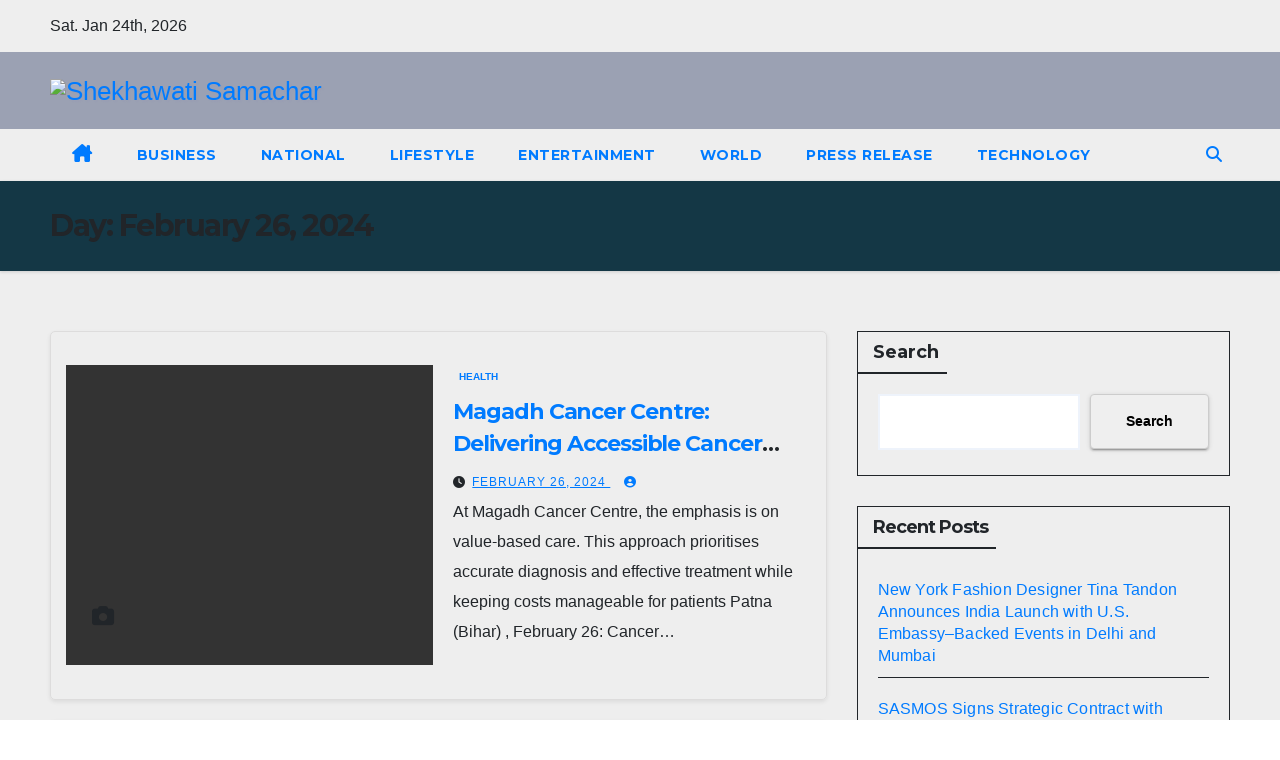

--- FILE ---
content_type: text/html; charset=UTF-8
request_url: https://shekhawatisamachar.com/index.php/2024/02/26/
body_size: 18043
content:
<!DOCTYPE html>
<html lang="en-US">
<head>
<meta name="viewport" content="width=device-width, initial-scale=1">
<link rel="profile" href="https://gmpg.org/xfn/11">
<title>February 26, 2024 &#8211; Shekhawati Samachar</title>
<meta name='robots' content='max-image-preview:large' />
<link rel='dns-prefetch' href='//fonts.googleapis.com' />
<link rel="alternate" type="application/rss+xml" title="Shekhawati Samachar &raquo; Feed" href="https://shekhawatisamachar.com/index.php/feed/" />
<style id='wp-img-auto-sizes-contain-inline-css'>
img:is([sizes=auto i],[sizes^="auto," i]){contain-intrinsic-size:3000px 1500px}
/*# sourceURL=wp-img-auto-sizes-contain-inline-css */
</style>

<style id='wp-emoji-styles-inline-css'>

	img.wp-smiley, img.emoji {
		display: inline !important;
		border: none !important;
		box-shadow: none !important;
		height: 1em !important;
		width: 1em !important;
		margin: 0 0.07em !important;
		vertical-align: -0.1em !important;
		background: none !important;
		padding: 0 !important;
	}
/*# sourceURL=wp-emoji-styles-inline-css */
</style>
<link rel='stylesheet' id='wp-block-library-css' href='https://shekhawatisamachar.com/wp-includes/css/dist/block-library/style.min.css?ver=d68f83c3b8a2bd4da7cd94cf32cb46f5' media='all' />
<style id='wp-block-archives-inline-css'>
.wp-block-archives{box-sizing:border-box}.wp-block-archives-dropdown label{display:block}
/*# sourceURL=https://shekhawatisamachar.com/wp-includes/blocks/archives/style.min.css */
</style>
<style id='wp-block-categories-inline-css'>
.wp-block-categories{box-sizing:border-box}.wp-block-categories.alignleft{margin-right:2em}.wp-block-categories.alignright{margin-left:2em}.wp-block-categories.wp-block-categories-dropdown.aligncenter{text-align:center}.wp-block-categories .wp-block-categories__label{display:block;width:100%}
/*# sourceURL=https://shekhawatisamachar.com/wp-includes/blocks/categories/style.min.css */
</style>
<style id='wp-block-heading-inline-css'>
h1:where(.wp-block-heading).has-background,h2:where(.wp-block-heading).has-background,h3:where(.wp-block-heading).has-background,h4:where(.wp-block-heading).has-background,h5:where(.wp-block-heading).has-background,h6:where(.wp-block-heading).has-background{padding:1.25em 2.375em}h1.has-text-align-left[style*=writing-mode]:where([style*=vertical-lr]),h1.has-text-align-right[style*=writing-mode]:where([style*=vertical-rl]),h2.has-text-align-left[style*=writing-mode]:where([style*=vertical-lr]),h2.has-text-align-right[style*=writing-mode]:where([style*=vertical-rl]),h3.has-text-align-left[style*=writing-mode]:where([style*=vertical-lr]),h3.has-text-align-right[style*=writing-mode]:where([style*=vertical-rl]),h4.has-text-align-left[style*=writing-mode]:where([style*=vertical-lr]),h4.has-text-align-right[style*=writing-mode]:where([style*=vertical-rl]),h5.has-text-align-left[style*=writing-mode]:where([style*=vertical-lr]),h5.has-text-align-right[style*=writing-mode]:where([style*=vertical-rl]),h6.has-text-align-left[style*=writing-mode]:where([style*=vertical-lr]),h6.has-text-align-right[style*=writing-mode]:where([style*=vertical-rl]){rotate:180deg}
/*# sourceURL=https://shekhawatisamachar.com/wp-includes/blocks/heading/style.min.css */
</style>
<style id='wp-block-latest-comments-inline-css'>
ol.wp-block-latest-comments{box-sizing:border-box;margin-left:0}:where(.wp-block-latest-comments:not([style*=line-height] .wp-block-latest-comments__comment)){line-height:1.1}:where(.wp-block-latest-comments:not([style*=line-height] .wp-block-latest-comments__comment-excerpt p)){line-height:1.8}.has-dates :where(.wp-block-latest-comments:not([style*=line-height])),.has-excerpts :where(.wp-block-latest-comments:not([style*=line-height])){line-height:1.5}.wp-block-latest-comments .wp-block-latest-comments{padding-left:0}.wp-block-latest-comments__comment{list-style:none;margin-bottom:1em}.has-avatars .wp-block-latest-comments__comment{list-style:none;min-height:2.25em}.has-avatars .wp-block-latest-comments__comment .wp-block-latest-comments__comment-excerpt,.has-avatars .wp-block-latest-comments__comment .wp-block-latest-comments__comment-meta{margin-left:3.25em}.wp-block-latest-comments__comment-excerpt p{font-size:.875em;margin:.36em 0 1.4em}.wp-block-latest-comments__comment-date{display:block;font-size:.75em}.wp-block-latest-comments .avatar,.wp-block-latest-comments__comment-avatar{border-radius:1.5em;display:block;float:left;height:2.5em;margin-right:.75em;width:2.5em}.wp-block-latest-comments[class*=-font-size] a,.wp-block-latest-comments[style*=font-size] a{font-size:inherit}
/*# sourceURL=https://shekhawatisamachar.com/wp-includes/blocks/latest-comments/style.min.css */
</style>
<style id='wp-block-latest-posts-inline-css'>
.wp-block-latest-posts{box-sizing:border-box}.wp-block-latest-posts.alignleft{margin-right:2em}.wp-block-latest-posts.alignright{margin-left:2em}.wp-block-latest-posts.wp-block-latest-posts__list{list-style:none}.wp-block-latest-posts.wp-block-latest-posts__list li{clear:both;overflow-wrap:break-word}.wp-block-latest-posts.is-grid{display:flex;flex-wrap:wrap}.wp-block-latest-posts.is-grid li{margin:0 1.25em 1.25em 0;width:100%}@media (min-width:600px){.wp-block-latest-posts.columns-2 li{width:calc(50% - .625em)}.wp-block-latest-posts.columns-2 li:nth-child(2n){margin-right:0}.wp-block-latest-posts.columns-3 li{width:calc(33.33333% - .83333em)}.wp-block-latest-posts.columns-3 li:nth-child(3n){margin-right:0}.wp-block-latest-posts.columns-4 li{width:calc(25% - .9375em)}.wp-block-latest-posts.columns-4 li:nth-child(4n){margin-right:0}.wp-block-latest-posts.columns-5 li{width:calc(20% - 1em)}.wp-block-latest-posts.columns-5 li:nth-child(5n){margin-right:0}.wp-block-latest-posts.columns-6 li{width:calc(16.66667% - 1.04167em)}.wp-block-latest-posts.columns-6 li:nth-child(6n){margin-right:0}}:root :where(.wp-block-latest-posts.is-grid){padding:0}:root :where(.wp-block-latest-posts.wp-block-latest-posts__list){padding-left:0}.wp-block-latest-posts__post-author,.wp-block-latest-posts__post-date{display:block;font-size:.8125em}.wp-block-latest-posts__post-excerpt,.wp-block-latest-posts__post-full-content{margin-bottom:1em;margin-top:.5em}.wp-block-latest-posts__featured-image a{display:inline-block}.wp-block-latest-posts__featured-image img{height:auto;max-width:100%;width:auto}.wp-block-latest-posts__featured-image.alignleft{float:left;margin-right:1em}.wp-block-latest-posts__featured-image.alignright{float:right;margin-left:1em}.wp-block-latest-posts__featured-image.aligncenter{margin-bottom:1em;text-align:center}
/*# sourceURL=https://shekhawatisamachar.com/wp-includes/blocks/latest-posts/style.min.css */
</style>
<style id='wp-block-search-inline-css'>
.wp-block-search__button{margin-left:10px;word-break:normal}.wp-block-search__button.has-icon{line-height:0}.wp-block-search__button svg{height:1.25em;min-height:24px;min-width:24px;width:1.25em;fill:currentColor;vertical-align:text-bottom}:where(.wp-block-search__button){border:1px solid #ccc;padding:6px 10px}.wp-block-search__inside-wrapper{display:flex;flex:auto;flex-wrap:nowrap;max-width:100%}.wp-block-search__label{width:100%}.wp-block-search.wp-block-search__button-only .wp-block-search__button{box-sizing:border-box;display:flex;flex-shrink:0;justify-content:center;margin-left:0;max-width:100%}.wp-block-search.wp-block-search__button-only .wp-block-search__inside-wrapper{min-width:0!important;transition-property:width}.wp-block-search.wp-block-search__button-only .wp-block-search__input{flex-basis:100%;transition-duration:.3s}.wp-block-search.wp-block-search__button-only.wp-block-search__searchfield-hidden,.wp-block-search.wp-block-search__button-only.wp-block-search__searchfield-hidden .wp-block-search__inside-wrapper{overflow:hidden}.wp-block-search.wp-block-search__button-only.wp-block-search__searchfield-hidden .wp-block-search__input{border-left-width:0!important;border-right-width:0!important;flex-basis:0;flex-grow:0;margin:0;min-width:0!important;padding-left:0!important;padding-right:0!important;width:0!important}:where(.wp-block-search__input){appearance:none;border:1px solid #949494;flex-grow:1;font-family:inherit;font-size:inherit;font-style:inherit;font-weight:inherit;letter-spacing:inherit;line-height:inherit;margin-left:0;margin-right:0;min-width:3rem;padding:8px;text-decoration:unset!important;text-transform:inherit}:where(.wp-block-search__button-inside .wp-block-search__inside-wrapper){background-color:#fff;border:1px solid #949494;box-sizing:border-box;padding:4px}:where(.wp-block-search__button-inside .wp-block-search__inside-wrapper) .wp-block-search__input{border:none;border-radius:0;padding:0 4px}:where(.wp-block-search__button-inside .wp-block-search__inside-wrapper) .wp-block-search__input:focus{outline:none}:where(.wp-block-search__button-inside .wp-block-search__inside-wrapper) :where(.wp-block-search__button){padding:4px 8px}.wp-block-search.aligncenter .wp-block-search__inside-wrapper{margin:auto}.wp-block[data-align=right] .wp-block-search.wp-block-search__button-only .wp-block-search__inside-wrapper{float:right}
/*# sourceURL=https://shekhawatisamachar.com/wp-includes/blocks/search/style.min.css */
</style>
<style id='wp-block-search-theme-inline-css'>
.wp-block-search .wp-block-search__label{font-weight:700}.wp-block-search__button{border:1px solid #ccc;padding:.375em .625em}
/*# sourceURL=https://shekhawatisamachar.com/wp-includes/blocks/search/theme.min.css */
</style>
<style id='wp-block-group-inline-css'>
.wp-block-group{box-sizing:border-box}:where(.wp-block-group.wp-block-group-is-layout-constrained){position:relative}
/*# sourceURL=https://shekhawatisamachar.com/wp-includes/blocks/group/style.min.css */
</style>
<style id='wp-block-group-theme-inline-css'>
:where(.wp-block-group.has-background){padding:1.25em 2.375em}
/*# sourceURL=https://shekhawatisamachar.com/wp-includes/blocks/group/theme.min.css */
</style>
<style id='global-styles-inline-css'>
:root{--wp--preset--aspect-ratio--square: 1;--wp--preset--aspect-ratio--4-3: 4/3;--wp--preset--aspect-ratio--3-4: 3/4;--wp--preset--aspect-ratio--3-2: 3/2;--wp--preset--aspect-ratio--2-3: 2/3;--wp--preset--aspect-ratio--16-9: 16/9;--wp--preset--aspect-ratio--9-16: 9/16;--wp--preset--color--black: #000000;--wp--preset--color--cyan-bluish-gray: #abb8c3;--wp--preset--color--white: #ffffff;--wp--preset--color--pale-pink: #f78da7;--wp--preset--color--vivid-red: #cf2e2e;--wp--preset--color--luminous-vivid-orange: #ff6900;--wp--preset--color--luminous-vivid-amber: #fcb900;--wp--preset--color--light-green-cyan: #7bdcb5;--wp--preset--color--vivid-green-cyan: #00d084;--wp--preset--color--pale-cyan-blue: #8ed1fc;--wp--preset--color--vivid-cyan-blue: #0693e3;--wp--preset--color--vivid-purple: #9b51e0;--wp--preset--gradient--vivid-cyan-blue-to-vivid-purple: linear-gradient(135deg,rgb(6,147,227) 0%,rgb(155,81,224) 100%);--wp--preset--gradient--light-green-cyan-to-vivid-green-cyan: linear-gradient(135deg,rgb(122,220,180) 0%,rgb(0,208,130) 100%);--wp--preset--gradient--luminous-vivid-amber-to-luminous-vivid-orange: linear-gradient(135deg,rgb(252,185,0) 0%,rgb(255,105,0) 100%);--wp--preset--gradient--luminous-vivid-orange-to-vivid-red: linear-gradient(135deg,rgb(255,105,0) 0%,rgb(207,46,46) 100%);--wp--preset--gradient--very-light-gray-to-cyan-bluish-gray: linear-gradient(135deg,rgb(238,238,238) 0%,rgb(169,184,195) 100%);--wp--preset--gradient--cool-to-warm-spectrum: linear-gradient(135deg,rgb(74,234,220) 0%,rgb(151,120,209) 20%,rgb(207,42,186) 40%,rgb(238,44,130) 60%,rgb(251,105,98) 80%,rgb(254,248,76) 100%);--wp--preset--gradient--blush-light-purple: linear-gradient(135deg,rgb(255,206,236) 0%,rgb(152,150,240) 100%);--wp--preset--gradient--blush-bordeaux: linear-gradient(135deg,rgb(254,205,165) 0%,rgb(254,45,45) 50%,rgb(107,0,62) 100%);--wp--preset--gradient--luminous-dusk: linear-gradient(135deg,rgb(255,203,112) 0%,rgb(199,81,192) 50%,rgb(65,88,208) 100%);--wp--preset--gradient--pale-ocean: linear-gradient(135deg,rgb(255,245,203) 0%,rgb(182,227,212) 50%,rgb(51,167,181) 100%);--wp--preset--gradient--electric-grass: linear-gradient(135deg,rgb(202,248,128) 0%,rgb(113,206,126) 100%);--wp--preset--gradient--midnight: linear-gradient(135deg,rgb(2,3,129) 0%,rgb(40,116,252) 100%);--wp--preset--font-size--small: 13px;--wp--preset--font-size--medium: 20px;--wp--preset--font-size--large: 36px;--wp--preset--font-size--x-large: 42px;--wp--preset--spacing--20: 0.44rem;--wp--preset--spacing--30: 0.67rem;--wp--preset--spacing--40: 1rem;--wp--preset--spacing--50: 1.5rem;--wp--preset--spacing--60: 2.25rem;--wp--preset--spacing--70: 3.38rem;--wp--preset--spacing--80: 5.06rem;--wp--preset--shadow--natural: 6px 6px 9px rgba(0, 0, 0, 0.2);--wp--preset--shadow--deep: 12px 12px 50px rgba(0, 0, 0, 0.4);--wp--preset--shadow--sharp: 6px 6px 0px rgba(0, 0, 0, 0.2);--wp--preset--shadow--outlined: 6px 6px 0px -3px rgb(255, 255, 255), 6px 6px rgb(0, 0, 0);--wp--preset--shadow--crisp: 6px 6px 0px rgb(0, 0, 0);}:root :where(.is-layout-flow) > :first-child{margin-block-start: 0;}:root :where(.is-layout-flow) > :last-child{margin-block-end: 0;}:root :where(.is-layout-flow) > *{margin-block-start: 24px;margin-block-end: 0;}:root :where(.is-layout-constrained) > :first-child{margin-block-start: 0;}:root :where(.is-layout-constrained) > :last-child{margin-block-end: 0;}:root :where(.is-layout-constrained) > *{margin-block-start: 24px;margin-block-end: 0;}:root :where(.is-layout-flex){gap: 24px;}:root :where(.is-layout-grid){gap: 24px;}body .is-layout-flex{display: flex;}.is-layout-flex{flex-wrap: wrap;align-items: center;}.is-layout-flex > :is(*, div){margin: 0;}body .is-layout-grid{display: grid;}.is-layout-grid > :is(*, div){margin: 0;}.has-black-color{color: var(--wp--preset--color--black) !important;}.has-cyan-bluish-gray-color{color: var(--wp--preset--color--cyan-bluish-gray) !important;}.has-white-color{color: var(--wp--preset--color--white) !important;}.has-pale-pink-color{color: var(--wp--preset--color--pale-pink) !important;}.has-vivid-red-color{color: var(--wp--preset--color--vivid-red) !important;}.has-luminous-vivid-orange-color{color: var(--wp--preset--color--luminous-vivid-orange) !important;}.has-luminous-vivid-amber-color{color: var(--wp--preset--color--luminous-vivid-amber) !important;}.has-light-green-cyan-color{color: var(--wp--preset--color--light-green-cyan) !important;}.has-vivid-green-cyan-color{color: var(--wp--preset--color--vivid-green-cyan) !important;}.has-pale-cyan-blue-color{color: var(--wp--preset--color--pale-cyan-blue) !important;}.has-vivid-cyan-blue-color{color: var(--wp--preset--color--vivid-cyan-blue) !important;}.has-vivid-purple-color{color: var(--wp--preset--color--vivid-purple) !important;}.has-black-background-color{background-color: var(--wp--preset--color--black) !important;}.has-cyan-bluish-gray-background-color{background-color: var(--wp--preset--color--cyan-bluish-gray) !important;}.has-white-background-color{background-color: var(--wp--preset--color--white) !important;}.has-pale-pink-background-color{background-color: var(--wp--preset--color--pale-pink) !important;}.has-vivid-red-background-color{background-color: var(--wp--preset--color--vivid-red) !important;}.has-luminous-vivid-orange-background-color{background-color: var(--wp--preset--color--luminous-vivid-orange) !important;}.has-luminous-vivid-amber-background-color{background-color: var(--wp--preset--color--luminous-vivid-amber) !important;}.has-light-green-cyan-background-color{background-color: var(--wp--preset--color--light-green-cyan) !important;}.has-vivid-green-cyan-background-color{background-color: var(--wp--preset--color--vivid-green-cyan) !important;}.has-pale-cyan-blue-background-color{background-color: var(--wp--preset--color--pale-cyan-blue) !important;}.has-vivid-cyan-blue-background-color{background-color: var(--wp--preset--color--vivid-cyan-blue) !important;}.has-vivid-purple-background-color{background-color: var(--wp--preset--color--vivid-purple) !important;}.has-black-border-color{border-color: var(--wp--preset--color--black) !important;}.has-cyan-bluish-gray-border-color{border-color: var(--wp--preset--color--cyan-bluish-gray) !important;}.has-white-border-color{border-color: var(--wp--preset--color--white) !important;}.has-pale-pink-border-color{border-color: var(--wp--preset--color--pale-pink) !important;}.has-vivid-red-border-color{border-color: var(--wp--preset--color--vivid-red) !important;}.has-luminous-vivid-orange-border-color{border-color: var(--wp--preset--color--luminous-vivid-orange) !important;}.has-luminous-vivid-amber-border-color{border-color: var(--wp--preset--color--luminous-vivid-amber) !important;}.has-light-green-cyan-border-color{border-color: var(--wp--preset--color--light-green-cyan) !important;}.has-vivid-green-cyan-border-color{border-color: var(--wp--preset--color--vivid-green-cyan) !important;}.has-pale-cyan-blue-border-color{border-color: var(--wp--preset--color--pale-cyan-blue) !important;}.has-vivid-cyan-blue-border-color{border-color: var(--wp--preset--color--vivid-cyan-blue) !important;}.has-vivid-purple-border-color{border-color: var(--wp--preset--color--vivid-purple) !important;}.has-vivid-cyan-blue-to-vivid-purple-gradient-background{background: var(--wp--preset--gradient--vivid-cyan-blue-to-vivid-purple) !important;}.has-light-green-cyan-to-vivid-green-cyan-gradient-background{background: var(--wp--preset--gradient--light-green-cyan-to-vivid-green-cyan) !important;}.has-luminous-vivid-amber-to-luminous-vivid-orange-gradient-background{background: var(--wp--preset--gradient--luminous-vivid-amber-to-luminous-vivid-orange) !important;}.has-luminous-vivid-orange-to-vivid-red-gradient-background{background: var(--wp--preset--gradient--luminous-vivid-orange-to-vivid-red) !important;}.has-very-light-gray-to-cyan-bluish-gray-gradient-background{background: var(--wp--preset--gradient--very-light-gray-to-cyan-bluish-gray) !important;}.has-cool-to-warm-spectrum-gradient-background{background: var(--wp--preset--gradient--cool-to-warm-spectrum) !important;}.has-blush-light-purple-gradient-background{background: var(--wp--preset--gradient--blush-light-purple) !important;}.has-blush-bordeaux-gradient-background{background: var(--wp--preset--gradient--blush-bordeaux) !important;}.has-luminous-dusk-gradient-background{background: var(--wp--preset--gradient--luminous-dusk) !important;}.has-pale-ocean-gradient-background{background: var(--wp--preset--gradient--pale-ocean) !important;}.has-electric-grass-gradient-background{background: var(--wp--preset--gradient--electric-grass) !important;}.has-midnight-gradient-background{background: var(--wp--preset--gradient--midnight) !important;}.has-small-font-size{font-size: var(--wp--preset--font-size--small) !important;}.has-medium-font-size{font-size: var(--wp--preset--font-size--medium) !important;}.has-large-font-size{font-size: var(--wp--preset--font-size--large) !important;}.has-x-large-font-size{font-size: var(--wp--preset--font-size--x-large) !important;}
/*# sourceURL=global-styles-inline-css */
</style>

<style id='classic-theme-styles-inline-css'>
/*! This file is auto-generated */
.wp-block-button__link{color:#fff;background-color:#32373c;border-radius:9999px;box-shadow:none;text-decoration:none;padding:calc(.667em + 2px) calc(1.333em + 2px);font-size:1.125em}.wp-block-file__button{background:#32373c;color:#fff;text-decoration:none}
/*# sourceURL=/wp-includes/css/classic-themes.min.css */
</style>
<link rel='stylesheet' id='newsup-fonts-css' href='//fonts.googleapis.com/css?family=Montserrat%3A400%2C500%2C700%2C800%7CWork%2BSans%3A300%2C400%2C500%2C600%2C700%2C800%2C900%26display%3Dswap&#038;subset=latin%2Clatin-ext' media='all' />
<link rel='stylesheet' id='bootstrap-css' href='https://shekhawatisamachar.com/wp-content/themes/newsup/css/bootstrap.css?ver=d68f83c3b8a2bd4da7cd94cf32cb46f5' media='all' />
<link rel='stylesheet' id='newsup-style-css' href='https://shekhawatisamachar.com/wp-content/themes/news-bit/style.css?ver=d68f83c3b8a2bd4da7cd94cf32cb46f5' media='all' />
<link rel='stylesheet' id='font-awesome-5-all-css' href='https://shekhawatisamachar.com/wp-content/themes/newsup/css/font-awesome/css/all.min.css?ver=d68f83c3b8a2bd4da7cd94cf32cb46f5' media='all' />
<link rel='stylesheet' id='font-awesome-4-shim-css' href='https://shekhawatisamachar.com/wp-content/themes/newsup/css/font-awesome/css/v4-shims.min.css?ver=d68f83c3b8a2bd4da7cd94cf32cb46f5' media='all' />
<link rel='stylesheet' id='owl-carousel-css' href='https://shekhawatisamachar.com/wp-content/themes/newsup/css/owl.carousel.css?ver=d68f83c3b8a2bd4da7cd94cf32cb46f5' media='all' />
<link rel='stylesheet' id='smartmenus-css' href='https://shekhawatisamachar.com/wp-content/themes/newsup/css/jquery.smartmenus.bootstrap.css?ver=d68f83c3b8a2bd4da7cd94cf32cb46f5' media='all' />
<link rel='stylesheet' id='newsup-custom-css-css' href='https://shekhawatisamachar.com/wp-content/themes/newsup/inc/ansar/customize/css/customizer.css?ver=1.0' media='all' />
<link rel='stylesheet' id='newsup-style-parent-css' href='https://shekhawatisamachar.com/wp-content/themes/newsup/style.css?ver=d68f83c3b8a2bd4da7cd94cf32cb46f5' media='all' />
<link rel='stylesheet' id='newsbit-style-css' href='https://shekhawatisamachar.com/wp-content/themes/news-bit/style.css?ver=1.0' media='all' />
<link rel='stylesheet' id='newsbit-default-css-css' href='https://shekhawatisamachar.com/wp-content/themes/news-bit/css/colors/default.css?ver=d68f83c3b8a2bd4da7cd94cf32cb46f5' media='all' />
<script src="https://shekhawatisamachar.com/wp-includes/js/jquery/jquery.min.js?ver=3.7.1" id="jquery-core-js"></script>
<script src="https://shekhawatisamachar.com/wp-includes/js/jquery/jquery-migrate.min.js?ver=3.4.1" id="jquery-migrate-js"></script>
<script src="https://shekhawatisamachar.com/wp-content/themes/newsup/js/navigation.js?ver=d68f83c3b8a2bd4da7cd94cf32cb46f5" id="newsup-navigation-js"></script>
<script src="https://shekhawatisamachar.com/wp-content/themes/newsup/js/bootstrap.js?ver=d68f83c3b8a2bd4da7cd94cf32cb46f5" id="bootstrap-js"></script>
<script src="https://shekhawatisamachar.com/wp-content/themes/newsup/js/owl.carousel.min.js?ver=d68f83c3b8a2bd4da7cd94cf32cb46f5" id="owl-carousel-min-js"></script>
<script src="https://shekhawatisamachar.com/wp-content/themes/newsup/js/jquery.smartmenus.js?ver=d68f83c3b8a2bd4da7cd94cf32cb46f5" id="smartmenus-js-js"></script>
<script src="https://shekhawatisamachar.com/wp-content/themes/newsup/js/jquery.smartmenus.bootstrap.js?ver=d68f83c3b8a2bd4da7cd94cf32cb46f5" id="bootstrap-smartmenus-js-js"></script>
<script src="https://shekhawatisamachar.com/wp-content/themes/newsup/js/jquery.marquee.js?ver=d68f83c3b8a2bd4da7cd94cf32cb46f5" id="newsup-marquee-js-js"></script>
<script src="https://shekhawatisamachar.com/wp-content/themes/newsup/js/main.js?ver=d68f83c3b8a2bd4da7cd94cf32cb46f5" id="newsup-main-js-js"></script>
<link rel="https://api.w.org/" href="https://shekhawatisamachar.com/index.php/wp-json/" /><link rel="EditURI" type="application/rsd+xml" title="RSD" href="https://shekhawatisamachar.com/xmlrpc.php?rsd" />
 
<style type="text/css" id="custom-background-css">
    .wrapper { background-color: #eee; }
</style>
    <style type="text/css">
            .site-title,
        .site-description {
            position: absolute;
            clip: rect(1px, 1px, 1px, 1px);
        }
        </style>
    		<style id="wp-custom-css">
			..mg-headwidget .mg-head-detail{background: #109a9d !important;}		</style>
		</head>
<body class="archive date wp-custom-logo wp-embed-responsive wp-theme-newsup wp-child-theme-news-bit hfeed ta-hide-date-author-in-list" >
<div id="page" class="site">
<a class="skip-link screen-reader-text" href="#content">
Skip to content</a>
    <div class="wrapper" id="custom-background-css">
        <header class="mg-headwidget">
            <!--==================== TOP BAR ====================-->

            <div class="mg-head-detail hidden-xs">
    <div class="container-fluid">
        <div class="row">
                        <div class="col-md-6 col-xs-12">
                <ul class="info-left">
                                <li>Sat. Jan 24th, 2026                 <span  id="time" class="time"></span>
                        </li>
                        </ul>

                           </div>


                        <div class="col-md-6 col-xs-12">
                <ul class="mg-social info-right">
                    
                                                                                                                                      
                                      </ul>
            </div>
                    </div>
    </div>
</div>
            <div class="clearfix"></div>
                        <div class="mg-nav-widget-area-back" style='background-image: url("https://shekhawatisamachar.com/wp-content/themes/news-bit/images/head-back.jpg" );'>
                        <div class="overlay">
              <div class="inner"  style="background-color:rgba(32,47,91,0.4);" > 
                <div class="container-fluid">
                    <div class="mg-nav-widget-area">
                        <div class="row align-items-center">
                                                      <div class="col-md-3 col-sm-4 text-center-xs">
                                                              <div class="navbar-header">
                                <a href="https://shekhawatisamachar.com/" class="navbar-brand" rel="home"><img width="240" height="160" src="https://shekhawatisamachar.com/wp-content/uploads/2023/04/shekhawatisamachar.png" class="custom-logo" alt="Shekhawati Samachar" decoding="async" /></a>                                </div>
                            </div>
                           
                        </div>
                    </div>
                </div>
              </div>
              </div>
          </div>
    <div class="mg-menu-full">
      <nav class="navbar navbar-expand-lg navbar-wp">
        <div class="container-fluid flex-row">
          
                <!-- Right nav -->
                    <div class="m-header pl-3 ml-auto my-2 my-lg-0 position-relative align-items-center">
                                                <a class="mobilehomebtn" href="https://shekhawatisamachar.com"><span class="fas fa-home"></span></a>
                        
                        <div class="dropdown ml-auto show mg-search-box pr-3">
                            <a class="dropdown-toggle msearch ml-auto" href="#" role="button" id="dropdownMenuLink" data-toggle="dropdown" aria-haspopup="true" aria-expanded="false">
                               <i class="fas fa-search"></i>
                            </a>

                            <div class="dropdown-menu searchinner" aria-labelledby="dropdownMenuLink">
                        <form role="search" method="get" id="searchform" action="https://shekhawatisamachar.com/">
  <div class="input-group">
    <input type="search" class="form-control" placeholder="Search" value="" name="s" />
    <span class="input-group-btn btn-default">
    <button type="submit" class="btn"> <i class="fas fa-search"></i> </button>
    </span> </div>
</form>                      </div>
                        </div>
                        <!-- navbar-toggle -->
                        <button class="navbar-toggler" type="button" data-toggle="collapse" data-target="#navbar-wp" aria-controls="navbarSupportedContent" aria-expanded="false" aria-label="Toggle navigation">
                          <i class="fas fa-bars"></i>
                        </button>
                        <!-- /navbar-toggle -->
                    </div>
                    <!-- /Right nav --> 
          
                  <div class="collapse navbar-collapse" id="navbar-wp">
                    <div class="d-md-block">
                  <ul id="menu-main" class="nav navbar-nav mr-auto"><li class="active home"><a class="homebtn" href="https://shekhawatisamachar.com"><span class='fa-solid fa-house-chimney'></span></a></li><li id="menu-item-10424" class="menu-item menu-item-type-taxonomy menu-item-object-category menu-item-10424"><a class="nav-link" title="Business" href="https://shekhawatisamachar.com/index.php/category/business/">Business</a></li>
<li id="menu-item-10425" class="menu-item menu-item-type-taxonomy menu-item-object-category menu-item-10425"><a class="nav-link" title="National" href="https://shekhawatisamachar.com/index.php/category/national/">National</a></li>
<li id="menu-item-10426" class="menu-item menu-item-type-taxonomy menu-item-object-category menu-item-10426"><a class="nav-link" title="Lifestyle" href="https://shekhawatisamachar.com/index.php/category/lifestyle/">Lifestyle</a></li>
<li id="menu-item-10427" class="menu-item menu-item-type-taxonomy menu-item-object-category menu-item-10427"><a class="nav-link" title="Entertainment" href="https://shekhawatisamachar.com/index.php/category/entertainment/">Entertainment</a></li>
<li id="menu-item-10428" class="menu-item menu-item-type-taxonomy menu-item-object-category menu-item-10428"><a class="nav-link" title="World" href="https://shekhawatisamachar.com/index.php/category/world/">World</a></li>
<li id="menu-item-10423" class="menu-item menu-item-type-taxonomy menu-item-object-category menu-item-10423"><a class="nav-link" title="Press Release" href="https://shekhawatisamachar.com/index.php/category/press-release/">Press Release</a></li>
<li id="menu-item-10429" class="menu-item menu-item-type-taxonomy menu-item-object-category menu-item-10429"><a class="nav-link" title="Technology" href="https://shekhawatisamachar.com/index.php/category/technology/">Technology</a></li>
</ul>                </div>    
                  </div>

                <!-- Right nav -->
                    <div class="d-none d-lg-block pl-3 ml-auto my-2 my-lg-0 position-relative align-items-center">
                        <div class="dropdown show mg-search-box pr-2">
                            <a class="dropdown-toggle msearch ml-auto" href="#" role="button" id="dropdownMenuLink" data-toggle="dropdown" aria-haspopup="true" aria-expanded="false">
                               <i class="fas fa-search"></i>
                            </a>

                            <div class="dropdown-menu searchinner" aria-labelledby="dropdownMenuLink">
                        <form role="search" method="get" id="searchform" action="https://shekhawatisamachar.com/">
  <div class="input-group">
    <input type="search" class="form-control" placeholder="Search" value="" name="s" />
    <span class="input-group-btn btn-default">
    <button type="submit" class="btn"> <i class="fas fa-search"></i> </button>
    </span> </div>
</form>                      </div>
                        </div>
                        
                    </div>
                    <!-- /Right nav -->  
          </div>
      </nav> <!-- /Navigation -->
    </div>
</header>
<div class="clearfix"></div>
 <!--==================== Newsup breadcrumb section ====================-->
<div class="mg-breadcrumb-section" style='background: url("https://shekhawatisamachar.com/wp-content/themes/news-bit/images/head-back.jpg" ) repeat scroll center 0 #143745;'>
   <div class="overlay">       <div class="container-fluid">
        <div class="row">
          <div class="col-md-12 col-sm-12">
            <div class="mg-breadcrumb-title">
              <h1 class="title">Day: <span>February 26, 2024</span></h1>            </div>
          </div>
        </div>
      </div>
   </div> </div>
<div class="clearfix"></div><!--container-->
    <div id="content" class="container-fluid archive-class">
        <!--row-->
            <div class="row">
                                    <div class="col-md-8">
                <!-- mg-posts-sec mg-posts-modul-6 -->
<div class="mg-posts-sec mg-posts-modul-6">
    <!-- mg-posts-sec-inner -->
    <div class="mg-posts-sec-inner">
                    <article id="post-24779" class="d-md-flex mg-posts-sec-post align-items-center post-24779 post type-post status-publish format-standard has-post-thumbnail hentry category-health tag-health">
                        <div class="col-12 col-md-6">
            <div class="mg-post-thumb back-img md" style="background-image: url('https://shekhawatisamachar.com/wp-content/uploads/2024/02/image-1-54.jpg');">
                <span class="post-form"><i class="fas fa-camera"></i></span>                <a class="link-div" href="https://shekhawatisamachar.com/index.php/2024/02/26/magadh-cancer-centre-delivering-accessible-cancer-care-with-modern-amenities/"></a>
            </div> 
        </div>
                        <div class="mg-sec-top-post py-3 col">
                    <div class="mg-blog-category"><a class="newsup-categories category-color-1" href="https://shekhawatisamachar.com/index.php/category/health/" alt="View all posts in Health"> 
                                 Health
                             </a></div> 
                    <h4 class="entry-title title"><a href="https://shekhawatisamachar.com/index.php/2024/02/26/magadh-cancer-centre-delivering-accessible-cancer-care-with-modern-amenities/">Magadh Cancer Centre: Delivering Accessible Cancer Care with Modern Amenities</a></h4>
                            <div class="mg-blog-meta"> 
                    <span class="mg-blog-date"><i class="fas fa-clock"></i>
            <a href="https://shekhawatisamachar.com/index.php/2024/02/">
                February 26, 2024            </a>
        </span>
            <a class="auth" href="https://shekhawatisamachar.com/index.php/author/">
            <i class="fas fa-user-circle"></i>        </a>
            </div> 
                        <div class="mg-content">
                        <p>At Magadh Cancer Centre, the emphasis is on value-based care. This approach prioritises accurate diagnosis and effective treatment while keeping costs manageable for patients Patna (Bihar) , February 26: Cancer&hellip;</p>
                    </div>
                </div>
            </article>
                    <article id="post-24775" class="d-md-flex mg-posts-sec-post align-items-center post-24775 post type-post status-publish format-standard has-post-thumbnail hentry category-business tag-business">
                        <div class="col-12 col-md-6">
            <div class="mg-post-thumb back-img md" style="background-image: url('https://shekhawatisamachar.com/wp-content/uploads/2024/02/image-1-53.jpg');">
                <span class="post-form"><i class="fas fa-camera"></i></span>                <a class="link-div" href="https://shekhawatisamachar.com/index.php/2024/02/26/how-to-protect-your-outdoor-seating-sofas-through-all-seasons/"></a>
            </div> 
        </div>
                        <div class="mg-sec-top-post py-3 col">
                    <div class="mg-blog-category"><a class="newsup-categories category-color-1" href="https://shekhawatisamachar.com/index.php/category/business/" alt="View all posts in Business"> 
                                 Business
                             </a></div> 
                    <h4 class="entry-title title"><a href="https://shekhawatisamachar.com/index.php/2024/02/26/how-to-protect-your-outdoor-seating-sofas-through-all-seasons/">How to Protect Your Outdoor Seating &amp; Sofas Through All Seasons</a></h4>
                            <div class="mg-blog-meta"> 
                    <span class="mg-blog-date"><i class="fas fa-clock"></i>
            <a href="https://shekhawatisamachar.com/index.php/2024/02/">
                February 26, 2024            </a>
        </span>
            <a class="auth" href="https://shekhawatisamachar.com/index.php/author/">
            <i class="fas fa-user-circle"></i>        </a>
            </div> 
                        <div class="mg-content">
                        <p>Chennai (Tamil Nadu), February 26: Good and bad weather can inflict serious damage to your premium outdoor seating and sofas. Therefore, it helps to know a few tips and tricks&hellip;</p>
                    </div>
                </div>
            </article>
                    <article id="post-24777" class="d-md-flex mg-posts-sec-post align-items-center post-24777 post type-post status-publish format-standard has-post-thumbnail hentry category-national tag-national">
                        <div class="col-12 col-md-6">
            <div class="mg-post-thumb back-img md" style="background-image: url('https://shekhawatisamachar.com/wp-content/uploads/2024/02/image-28.jpg');">
                <span class="post-form"><i class="fas fa-camera"></i></span>                <a class="link-div" href="https://shekhawatisamachar.com/index.php/2024/02/26/bharat-samman-nidhi-puraskar-2024-a-celebration-of-excellence-and-commitment/"></a>
            </div> 
        </div>
                        <div class="mg-sec-top-post py-3 col">
                    <div class="mg-blog-category"><a class="newsup-categories category-color-1" href="https://shekhawatisamachar.com/index.php/category/national/" alt="View all posts in National"> 
                                 National
                             </a></div> 
                    <h4 class="entry-title title"><a href="https://shekhawatisamachar.com/index.php/2024/02/26/bharat-samman-nidhi-puraskar-2024-a-celebration-of-excellence-and-commitment/">Bharat Samman Nidhi Puraskar – 2024: A Celebration of Excellence and Commitment</a></h4>
                            <div class="mg-blog-meta"> 
                    <span class="mg-blog-date"><i class="fas fa-clock"></i>
            <a href="https://shekhawatisamachar.com/index.php/2024/02/">
                February 26, 2024            </a>
        </span>
            <a class="auth" href="https://shekhawatisamachar.com/index.php/author/">
            <i class="fas fa-user-circle"></i>        </a>
            </div> 
                        <div class="mg-content">
                        <p>New Delhi (India), February 26: The grandeur of the Bharat Samman Nidhi Puraskar – 2024 event, hosted by the Institute for Social Reforms and Higher Education Charitable Trust, unfolded on&hellip;</p>
                    </div>
                </div>
            </article>
                    <article id="post-24773" class="d-md-flex mg-posts-sec-post align-items-center post-24773 post type-post status-publish format-standard has-post-thumbnail hentry category-business tag-business">
                        <div class="col-12 col-md-6">
            <div class="mg-post-thumb back-img md" style="background-image: url('https://shekhawatisamachar.com/wp-content/uploads/2024/02/image-1-50.jpg');">
                <span class="post-form"><i class="fas fa-camera"></i></span>                <a class="link-div" href="https://shekhawatisamachar.com/index.php/2024/02/26/beyond-borders-jason-richards-journey-from-knee-pain-to-renewed-mobility-with-lateral-microplasty-in-mumbai/"></a>
            </div> 
        </div>
                        <div class="mg-sec-top-post py-3 col">
                    <div class="mg-blog-category"><a class="newsup-categories category-color-1" href="https://shekhawatisamachar.com/index.php/category/business/" alt="View all posts in Business"> 
                                 Business
                             </a></div> 
                    <h4 class="entry-title title"><a href="https://shekhawatisamachar.com/index.php/2024/02/26/beyond-borders-jason-richards-journey-from-knee-pain-to-renewed-mobility-with-lateral-microplasty-in-mumbai/">Beyond Borders: Jason Richard’s Journey from Knee Pain to Renewed Mobility with Lateral Microplasty in Mumbai</a></h4>
                            <div class="mg-blog-meta"> 
                    <span class="mg-blog-date"><i class="fas fa-clock"></i>
            <a href="https://shekhawatisamachar.com/index.php/2024/02/">
                February 26, 2024            </a>
        </span>
            <a class="auth" href="https://shekhawatisamachar.com/index.php/author/">
            <i class="fas fa-user-circle"></i>        </a>
            </div> 
                        <div class="mg-content">
                        <p>Mumbai (Maharashtra) , February 26: Arthritis knows no bounds and spares nobody, affecting millions of people worldwide, and it didn’t spare Jason Richard either, a skateboard champion from the UK&hellip;</p>
                    </div>
                </div>
            </article>
                    <article id="post-24771" class="d-md-flex mg-posts-sec-post align-items-center post-24771 post type-post status-publish format-standard has-post-thumbnail hentry category-business tag-business">
                        <div class="col-12 col-md-6">
            <div class="mg-post-thumb back-img md" style="background-image: url('https://shekhawatisamachar.com/wp-content/uploads/2024/02/image-2-23.jpg');">
                <span class="post-form"><i class="fas fa-camera"></i></span>                <a class="link-div" href="https://shekhawatisamachar.com/index.php/2024/02/26/english-browne-india-limited-joint-ventures-with-ez-mall-online-limited-for-a-revolutionary-entry-into-hygiene-fmcg-industry/"></a>
            </div> 
        </div>
                        <div class="mg-sec-top-post py-3 col">
                    <div class="mg-blog-category"><a class="newsup-categories category-color-1" href="https://shekhawatisamachar.com/index.php/category/business/" alt="View all posts in Business"> 
                                 Business
                             </a></div> 
                    <h4 class="entry-title title"><a href="https://shekhawatisamachar.com/index.php/2024/02/26/english-browne-india-limited-joint-ventures-with-ez-mall-online-limited-for-a-revolutionary-entry-into-hygiene-fmcg-industry/">English Browne India Limited Joint Ventures with EZ Mall Online Limited for a revolutionary entry into Hygiene FMCG Industry</a></h4>
                            <div class="mg-blog-meta"> 
                    <span class="mg-blog-date"><i class="fas fa-clock"></i>
            <a href="https://shekhawatisamachar.com/index.php/2024/02/">
                February 26, 2024            </a>
        </span>
            <a class="auth" href="https://shekhawatisamachar.com/index.php/author/">
            <i class="fas fa-user-circle"></i>        </a>
            </div> 
                        <div class="mg-content">
                        <p>Both Giants come with a Strategic Partnership move which will enable the significant boost and upraise the standards in Hygiene Market. New Delhi (India), February 26: English Browne India Limited,&hellip;</p>
                    </div>
                </div>
            </article>
                    <article id="post-24768" class="d-md-flex mg-posts-sec-post align-items-center post-24768 post type-post status-publish format-standard has-post-thumbnail hentry category-world tag-world">
                        <div class="col-12 col-md-6">
            <div class="mg-post-thumb back-img md" style="background-image: url('https://shekhawatisamachar.com/wp-content/uploads/2024/02/image-1-52.jpg');">
                <span class="post-form"><i class="fas fa-camera"></i></span>                <a class="link-div" href="https://shekhawatisamachar.com/index.php/2024/02/26/worlds-first-multiomics-lab-to-be-established-in-bangalore-vizzhy-ceo-dr-vishnuvardhan-unveils-groundbreaking-initiative/"></a>
            </div> 
        </div>
                        <div class="mg-sec-top-post py-3 col">
                    <div class="mg-blog-category"><a class="newsup-categories category-color-1" href="https://shekhawatisamachar.com/index.php/category/world/" alt="View all posts in World"> 
                                 World
                             </a></div> 
                    <h4 class="entry-title title"><a href="https://shekhawatisamachar.com/index.php/2024/02/26/worlds-first-multiomics-lab-to-be-established-in-bangalore-vizzhy-ceo-dr-vishnuvardhan-unveils-groundbreaking-initiative/">World’s First Multiomics Lab to be Established in Bangalore: Vizzhy CEO Dr. Vishnuvardhan Unveils Groundbreaking Initiative</a></h4>
                            <div class="mg-blog-meta"> 
                    <span class="mg-blog-date"><i class="fas fa-clock"></i>
            <a href="https://shekhawatisamachar.com/index.php/2024/02/">
                February 26, 2024            </a>
        </span>
            <a class="auth" href="https://shekhawatisamachar.com/index.php/author/">
            <i class="fas fa-user-circle"></i>        </a>
            </div> 
                        <div class="mg-content">
                        <p>Bengaluru (Karnataka) , February 26: Vizzhy CEO, Dr. Vishnuvardhan, has announced the establishment of the world’s first Multiomics Lab in Bangalore, marking a significant leap in healthcare innovation. The announcement&hellip;</p>
                    </div>
                </div>
            </article>
                    <article id="post-24764" class="d-md-flex mg-posts-sec-post align-items-center post-24764 post type-post status-publish format-standard has-post-thumbnail hentry category-business tag-business">
                        <div class="col-12 col-md-6">
            <div class="mg-post-thumb back-img md" style="background-image: url('https://shekhawatisamachar.com/wp-content/uploads/2024/02/nw-1-20.jpg');">
                <span class="post-form"><i class="fas fa-camera"></i></span>                <a class="link-div" href="https://shekhawatisamachar.com/index.php/2024/02/26/bizzopp-startup-expo-summit-2024-along-with-excellence-iconic-awards-successfully-hosted-in-delhi/"></a>
            </div> 
        </div>
                        <div class="mg-sec-top-post py-3 col">
                    <div class="mg-blog-category"><a class="newsup-categories category-color-1" href="https://shekhawatisamachar.com/index.php/category/business/" alt="View all posts in Business"> 
                                 Business
                             </a></div> 
                    <h4 class="entry-title title"><a href="https://shekhawatisamachar.com/index.php/2024/02/26/bizzopp-startup-expo-summit-2024-along-with-excellence-iconic-awards-successfully-hosted-in-delhi/">BizzOpp Startup Expo &amp; Summit 2024, along with Excellence Iconic Awards, Successfully Hosted in Delhi</a></h4>
                            <div class="mg-blog-meta"> 
                    <span class="mg-blog-date"><i class="fas fa-clock"></i>
            <a href="https://shekhawatisamachar.com/index.php/2024/02/">
                February 26, 2024            </a>
        </span>
            <a class="auth" href="https://shekhawatisamachar.com/index.php/author/">
            <i class="fas fa-user-circle"></i>        </a>
            </div> 
                        <div class="mg-content">
                        <p>New Delhi (India), February 26: Favfairs hosted the BizzOp Startup Expo &amp; Summit 2024 alongside the Excellency Iconic Awards at Eros Hotel, showcasing India’s burgeoning startup ecosystem and fostering a&hellip;</p>
                    </div>
                </div>
            </article>
                    <article id="post-24766" class="d-md-flex mg-posts-sec-post align-items-center post-24766 post type-post status-publish format-standard has-post-thumbnail hentry category-technology tag-technology">
                        <div class="col-12 col-md-6">
            <div class="mg-post-thumb back-img md" style="background-image: url('https://shekhawatisamachar.com/wp-content/uploads/2024/02/nw-55.jpg');">
                <span class="post-form"><i class="fas fa-camera"></i></span>                <a class="link-div" href="https://shekhawatisamachar.com/index.php/2024/02/26/zeebu-debuts-at-ethdenver-as-a-cypher-sponsor-announces-zbu-governance-hackathon-45k-in-prizes-2m-in-grants/"></a>
            </div> 
        </div>
                        <div class="mg-sec-top-post py-3 col">
                    <div class="mg-blog-category"><a class="newsup-categories category-color-1" href="https://shekhawatisamachar.com/index.php/category/technology/" alt="View all posts in Technology"> 
                                 Technology
                             </a></div> 
                    <h4 class="entry-title title"><a href="https://shekhawatisamachar.com/index.php/2024/02/26/zeebu-debuts-at-ethdenver-as-a-cypher-sponsor-announces-zbu-governance-hackathon-45k-in-prizes-2m-in-grants/">Zeebu Debuts at ETHDenver as a Cypher Sponsor, Announces ZBU Governance Hackathon: $45K+ in Prizes, $2M in Grants</a></h4>
                            <div class="mg-blog-meta"> 
                    <span class="mg-blog-date"><i class="fas fa-clock"></i>
            <a href="https://shekhawatisamachar.com/index.php/2024/02/">
                February 26, 2024            </a>
        </span>
            <a class="auth" href="https://shekhawatisamachar.com/index.php/author/">
            <i class="fas fa-user-circle"></i>        </a>
            </div> 
                        <div class="mg-content">
                        <p>Dubai (UAE), February 26: Zeebu’s participation and sponsorship at ETHDenver spotlight the future of DeFi and blockchain governance, setting a new standard for community and developer engagement. Zeebu, a pioneering&hellip;</p>
                    </div>
                </div>
            </article>
                    <article id="post-24762" class="d-md-flex mg-posts-sec-post align-items-center post-24762 post type-post status-publish format-standard has-post-thumbnail hentry category-business tag-business">
                        <div class="col-12 col-md-6">
            <div class="mg-post-thumb back-img md" style="background-image: url('https://shekhawatisamachar.com/wp-content/uploads/2024/02/nw-1-21.jpg');">
                <span class="post-form"><i class="fas fa-camera"></i></span>                <a class="link-div" href="https://shekhawatisamachar.com/index.php/2024/02/26/zeebu-to-present-next-gen-payment-and-settlement-solution-at-mwc-2024/"></a>
            </div> 
        </div>
                        <div class="mg-sec-top-post py-3 col">
                    <div class="mg-blog-category"><a class="newsup-categories category-color-1" href="https://shekhawatisamachar.com/index.php/category/business/" alt="View all posts in Business"> 
                                 Business
                             </a></div> 
                    <h4 class="entry-title title"><a href="https://shekhawatisamachar.com/index.php/2024/02/26/zeebu-to-present-next-gen-payment-and-settlement-solution-at-mwc-2024/">Zeebu to Present Next-Gen Payment and Settlement Solution at MWC 2024</a></h4>
                            <div class="mg-blog-meta"> 
                    <span class="mg-blog-date"><i class="fas fa-clock"></i>
            <a href="https://shekhawatisamachar.com/index.php/2024/02/">
                February 26, 2024            </a>
        </span>
            <a class="auth" href="https://shekhawatisamachar.com/index.php/author/">
            <i class="fas fa-user-circle"></i>        </a>
            </div> 
                        <div class="mg-content">
                        <p>Dubai (UAE), February 26: Zeebu, the web3-powered payment and settlement platform, is set to make a splash at Mobile World Congress 2024 with its next-generation payment and settlement solutions. These&hellip;</p>
                    </div>
                </div>
            </article>
                    <article id="post-24760" class="d-md-flex mg-posts-sec-post align-items-center post-24760 post type-post status-publish format-standard has-post-thumbnail hentry category-business tag-business">
                        <div class="col-12 col-md-6">
            <div class="mg-post-thumb back-img md" style="background-image: url('https://shekhawatisamachar.com/wp-content/uploads/2024/02/1-2-1.jpg');">
                <span class="post-form"><i class="fas fa-camera"></i></span>                <a class="link-div" href="https://shekhawatisamachar.com/index.php/2024/02/26/green-moving-tips-for-an-environmentally-friendly-relocation/"></a>
            </div> 
        </div>
                        <div class="mg-sec-top-post py-3 col">
                    <div class="mg-blog-category"><a class="newsup-categories category-color-1" href="https://shekhawatisamachar.com/index.php/category/business/" alt="View all posts in Business"> 
                                 Business
                             </a></div> 
                    <h4 class="entry-title title"><a href="https://shekhawatisamachar.com/index.php/2024/02/26/green-moving-tips-for-an-environmentally-friendly-relocation/">Green Moving: Tips for an Environmentally Friendly Relocation</a></h4>
                            <div class="mg-blog-meta"> 
                    <span class="mg-blog-date"><i class="fas fa-clock"></i>
            <a href="https://shekhawatisamachar.com/index.php/2024/02/">
                February 26, 2024            </a>
        </span>
            <a class="auth" href="https://shekhawatisamachar.com/index.php/author/">
            <i class="fas fa-user-circle"></i>        </a>
            </div> 
                        <div class="mg-content">
                        <p>Bengaluru (Karnataka) , February 26: Moving or relocating isn’t always an environmentally friendly process. Movers waste a lot of materials, accumulate trash, and drive around emitting carbon into the air.&hellip;</p>
                    </div>
                </div>
            </article>
            
        <div class="col-md-12 text-center d-flex justify-content-center">
            
	<nav class="navigation pagination" aria-label="Posts pagination">
		<h2 class="screen-reader-text">Posts pagination</h2>
		<div class="nav-links"><span aria-current="page" class="page-numbers current">1</span>
<a class="page-numbers" href="https://shekhawatisamachar.com/index.php/2024/02/26/page/2/">2</a>
<a class="page-numbers" href="https://shekhawatisamachar.com/index.php/2024/02/26/page/3/">3</a>
<a class="next page-numbers" href="https://shekhawatisamachar.com/index.php/2024/02/26/page/2/"><i class="fa fa-angle-right"></i></a></div>
	</nav>                            
        </div>
            </div>
    <!-- // mg-posts-sec-inner -->
</div>
<!-- // mg-posts-sec block_6 -->             </div>
                            <aside class="col-md-4 sidebar-sticky">
                
<aside id="secondary" class="widget-area" role="complementary">
	<div id="sidebar-right" class="mg-sidebar">
		<div id="block-2" class="mg-widget widget_block widget_search"><form role="search" method="get" action="https://shekhawatisamachar.com/" class="wp-block-search__button-outside wp-block-search__text-button wp-block-search"    ><label class="wp-block-search__label" for="wp-block-search__input-1" >Search</label><div class="wp-block-search__inside-wrapper" ><input class="wp-block-search__input" id="wp-block-search__input-1" placeholder="" value="" type="search" name="s" required /><button aria-label="Search" class="wp-block-search__button wp-element-button" type="submit" >Search</button></div></form></div><div id="block-3" class="mg-widget widget_block"><div class="wp-block-group"><div class="wp-block-group__inner-container is-layout-flow wp-block-group-is-layout-flow"><h2 class="wp-block-heading">Recent Posts</h2><ul class="wp-block-latest-posts__list wp-block-latest-posts"><li><a class="wp-block-latest-posts__post-title" href="https://shekhawatisamachar.com/index.php/2026/01/24/new-york-fashion-designer-tina-tandon-announces-india-launch-with-u-s-embassy-backed-events-in-delhi-and-mumbai/">New York Fashion Designer Tina Tandon Announces India Launch with U.S. Embassy–Backed Events in Delhi and Mumbai</a></li>
<li><a class="wp-block-latest-posts__post-title" href="https://shekhawatisamachar.com/index.php/2026/01/24/sasmos-signs-strategic-contract-with-skydrive-inc-for-ewis-design-and-manufacturing-solution-strengthening-india-japan-collaboration/">SASMOS Signs Strategic Contract with SkyDrive Inc. for EWIS Design and Manufacturing Solution, Strengthening India–Japan Collaboration</a></li>
<li><a class="wp-block-latest-posts__post-title" href="https://shekhawatisamachar.com/index.php/2026/01/24/luxury-should-feel-timeless-not-trend-driven-nishith-kapoor-director-square-dream-homes/">Luxury Should Feel Timeless, Not Trend-Driven”: Nishith Kapoor, Director, Square Dream Homes</a></li>
<li><a class="wp-block-latest-posts__post-title" href="https://shekhawatisamachar.com/index.php/2026/01/24/cupid-limited-makes-strategic-investment-of-inr-331-53-cr-in-baazar-style-retail-limited-to-expand-market-reach-accelerate-fmcg-growth/">Cupid Limited Makes Strategic Investment of INR 331.53 Cr in Baazar Style Retail Limited to Expand Market Reach &amp; Accelerate FMCG Growth</a></li>
<li><a class="wp-block-latest-posts__post-title" href="https://shekhawatisamachar.com/index.php/2026/01/24/india-honours-its-finest-educators-ii-teds-global-teachers-olympiad-2025-announces-top-rank-holders/">India Honours Its Finest Educators: II-TED’s Global Teachers’ Olympiad 2025 Announces Top Rank Holders</a></li>
</ul></div></div></div><div id="block-4" class="mg-widget widget_block"><div class="wp-block-group"><div class="wp-block-group__inner-container is-layout-flow wp-block-group-is-layout-flow"><h2 class="wp-block-heading">Recent Comments</h2><div class="no-comments wp-block-latest-comments">No comments to show.</div></div></div></div><div id="block-5" class="mg-widget widget_block"><div class="wp-block-group"><div class="wp-block-group__inner-container is-layout-flow wp-block-group-is-layout-flow"><h2 class="wp-block-heading">Archives</h2><ul class="wp-block-archives-list wp-block-archives">	<li><a href='https://shekhawatisamachar.com/index.php/2026/01/'>January 2026</a></li>
	<li><a href='https://shekhawatisamachar.com/index.php/2025/12/'>December 2025</a></li>
	<li><a href='https://shekhawatisamachar.com/index.php/2025/11/'>November 2025</a></li>
	<li><a href='https://shekhawatisamachar.com/index.php/2025/10/'>October 2025</a></li>
	<li><a href='https://shekhawatisamachar.com/index.php/2025/09/'>September 2025</a></li>
	<li><a href='https://shekhawatisamachar.com/index.php/2025/08/'>August 2025</a></li>
	<li><a href='https://shekhawatisamachar.com/index.php/2025/07/'>July 2025</a></li>
	<li><a href='https://shekhawatisamachar.com/index.php/2025/06/'>June 2025</a></li>
	<li><a href='https://shekhawatisamachar.com/index.php/2025/05/'>May 2025</a></li>
	<li><a href='https://shekhawatisamachar.com/index.php/2025/04/'>April 2025</a></li>
	<li><a href='https://shekhawatisamachar.com/index.php/2025/03/'>March 2025</a></li>
	<li><a href='https://shekhawatisamachar.com/index.php/2025/02/'>February 2025</a></li>
	<li><a href='https://shekhawatisamachar.com/index.php/2025/01/'>January 2025</a></li>
	<li><a href='https://shekhawatisamachar.com/index.php/2024/12/'>December 2024</a></li>
	<li><a href='https://shekhawatisamachar.com/index.php/2024/11/'>November 2024</a></li>
	<li><a href='https://shekhawatisamachar.com/index.php/2024/10/'>October 2024</a></li>
	<li><a href='https://shekhawatisamachar.com/index.php/2024/09/'>September 2024</a></li>
	<li><a href='https://shekhawatisamachar.com/index.php/2024/08/'>August 2024</a></li>
	<li><a href='https://shekhawatisamachar.com/index.php/2024/07/'>July 2024</a></li>
	<li><a href='https://shekhawatisamachar.com/index.php/2024/06/'>June 2024</a></li>
	<li><a href='https://shekhawatisamachar.com/index.php/2024/05/'>May 2024</a></li>
	<li><a href='https://shekhawatisamachar.com/index.php/2024/04/'>April 2024</a></li>
	<li><a href='https://shekhawatisamachar.com/index.php/2024/03/'>March 2024</a></li>
	<li><a href='https://shekhawatisamachar.com/index.php/2024/02/' aria-current="page">February 2024</a></li>
	<li><a href='https://shekhawatisamachar.com/index.php/2024/01/'>January 2024</a></li>
	<li><a href='https://shekhawatisamachar.com/index.php/2023/12/'>December 2023</a></li>
	<li><a href='https://shekhawatisamachar.com/index.php/2023/11/'>November 2023</a></li>
	<li><a href='https://shekhawatisamachar.com/index.php/2023/10/'>October 2023</a></li>
	<li><a href='https://shekhawatisamachar.com/index.php/2023/09/'>September 2023</a></li>
	<li><a href='https://shekhawatisamachar.com/index.php/2023/08/'>August 2023</a></li>
	<li><a href='https://shekhawatisamachar.com/index.php/2023/07/'>July 2023</a></li>
	<li><a href='https://shekhawatisamachar.com/index.php/2023/06/'>June 2023</a></li>
	<li><a href='https://shekhawatisamachar.com/index.php/2023/05/'>May 2023</a></li>
	<li><a href='https://shekhawatisamachar.com/index.php/2023/04/'>April 2023</a></li>
	<li><a href='https://shekhawatisamachar.com/index.php/2023/03/'>March 2023</a></li>
	<li><a href='https://shekhawatisamachar.com/index.php/2023/02/'>February 2023</a></li>
	<li><a href='https://shekhawatisamachar.com/index.php/2023/01/'>January 2023</a></li>
	<li><a href='https://shekhawatisamachar.com/index.php/2022/12/'>December 2022</a></li>
	<li><a href='https://shekhawatisamachar.com/index.php/2022/11/'>November 2022</a></li>
	<li><a href='https://shekhawatisamachar.com/index.php/2022/10/'>October 2022</a></li>
	<li><a href='https://shekhawatisamachar.com/index.php/2022/09/'>September 2022</a></li>
	<li><a href='https://shekhawatisamachar.com/index.php/2022/08/'>August 2022</a></li>
	<li><a href='https://shekhawatisamachar.com/index.php/2022/07/'>July 2022</a></li>
	<li><a href='https://shekhawatisamachar.com/index.php/2022/06/'>June 2022</a></li>
	<li><a href='https://shekhawatisamachar.com/index.php/2022/05/'>May 2022</a></li>
	<li><a href='https://shekhawatisamachar.com/index.php/2022/04/'>April 2022</a></li>
	<li><a href='https://shekhawatisamachar.com/index.php/2022/03/'>March 2022</a></li>
	<li><a href='https://shekhawatisamachar.com/index.php/2022/02/'>February 2022</a></li>
	<li><a href='https://shekhawatisamachar.com/index.php/2022/01/'>January 2022</a></li>
	<li><a href='https://shekhawatisamachar.com/index.php/2021/12/'>December 2021</a></li>
	<li><a href='https://shekhawatisamachar.com/index.php/2021/11/'>November 2021</a></li>
	<li><a href='https://shekhawatisamachar.com/index.php/2021/10/'>October 2021</a></li>
	<li><a href='https://shekhawatisamachar.com/index.php/2020/03/'>March 2020</a></li>
	<li><a href='https://shekhawatisamachar.com/index.php/2020/02/'>February 2020</a></li>
	<li><a href='https://shekhawatisamachar.com/index.php/2020/01/'>January 2020</a></li>
</ul></div></div></div><div id="block-6" class="mg-widget widget_block"><div class="wp-block-group"><div class="wp-block-group__inner-container is-layout-flow wp-block-group-is-layout-flow"><h2 class="wp-block-heading">Categories</h2><ul class="wp-block-categories-list wp-block-categories">	<li class="cat-item cat-item-2"><a href="https://shekhawatisamachar.com/index.php/category/business/">Business</a>
</li>
	<li class="cat-item cat-item-27"><a href="https://shekhawatisamachar.com/index.php/category/education/">Education</a>
</li>
	<li class="cat-item cat-item-13"><a href="https://shekhawatisamachar.com/index.php/category/entertainment/">Entertainment</a>
</li>
	<li class="cat-item cat-item-51"><a href="https://shekhawatisamachar.com/index.php/category/health/">Health</a>
</li>
	<li class="cat-item cat-item-56"><a href="https://shekhawatisamachar.com/index.php/category/lifestyle/">Lifestyle</a>
</li>
	<li class="cat-item cat-item-32"><a href="https://shekhawatisamachar.com/index.php/category/national/">National</a>
</li>
	<li class="cat-item cat-item-1606"><a href="https://shekhawatisamachar.com/index.php/category/news/">News</a>
</li>
	<li class="cat-item cat-item-5"><a href="https://shekhawatisamachar.com/index.php/category/press-release/">Press Release</a>
</li>
	<li class="cat-item cat-item-290"><a href="https://shekhawatisamachar.com/index.php/category/sports/">Sports</a>
</li>
	<li class="cat-item cat-item-233"><a href="https://shekhawatisamachar.com/index.php/category/technology/">Technology</a>
</li>
	<li class="cat-item cat-item-1"><a href="https://shekhawatisamachar.com/index.php/category/uncategorized/">Uncategorized</a>
</li>
	<li class="cat-item cat-item-138"><a href="https://shekhawatisamachar.com/index.php/category/world/">World</a>
</li>
</ul></div></div></div>	</div>
</aside><!-- #secondary -->
            </aside>
                    </div>
        <!--/row-->
    </div>
<!--container-->
  <div class="container-fluid mr-bot40 mg-posts-sec-inner">
        <div class="missed-inner">
        <div class="row">
                        <div class="col-md-12">
                <div class="mg-sec-title">
                    <!-- mg-sec-title -->
                    <h4>You missed</h4>
                </div>
            </div>
                            <!--col-md-3-->
                <div class="col-md-3 col-sm-6 pulse animated">
               <div class="mg-blog-post-3 minh back-img" 
                                                        style="background-image: url('https://shekhawatisamachar.com/wp-content/uploads/2026/01/PNN-2-15.jpg');" >
                            <a class="link-div" href="https://shekhawatisamachar.com/index.php/2026/01/24/new-york-fashion-designer-tina-tandon-announces-india-launch-with-u-s-embassy-backed-events-in-delhi-and-mumbai/"></a>
                    <div class="mg-blog-inner">
                      <div class="mg-blog-category">
                      <div class="mg-blog-category"><a class="newsup-categories category-color-1" href="https://shekhawatisamachar.com/index.php/category/lifestyle/" alt="View all posts in Lifestyle"> 
                                 Lifestyle
                             </a></div>                      </div>
                      <h4 class="title"> <a href="https://shekhawatisamachar.com/index.php/2026/01/24/new-york-fashion-designer-tina-tandon-announces-india-launch-with-u-s-embassy-backed-events-in-delhi-and-mumbai/" title="Permalink to: New York Fashion Designer Tina Tandon Announces India Launch with U.S. Embassy–Backed Events in Delhi and Mumbai"> New York Fashion Designer Tina Tandon Announces India Launch with U.S. Embassy–Backed Events in Delhi and Mumbai</a> </h4>
                              <div class="mg-blog-meta"> 
                    <span class="mg-blog-date"><i class="fas fa-clock"></i>
            <a href="https://shekhawatisamachar.com/index.php/2026/01/">
                January 24, 2026            </a>
        </span>
            <a class="auth" href="https://shekhawatisamachar.com/index.php/author/admin_shekhawatisamachar/">
            <i class="fas fa-user-circle"></i>Sakshi Tiwari        </a>
            </div> 
                        </div>
                </div>
            </div>
            <!--/col-md-3-->
                         <!--col-md-3-->
                <div class="col-md-3 col-sm-6 pulse animated">
               <div class="mg-blog-post-3 minh back-img" 
                                                        style="background-image: url('https://shekhawatisamachar.com/wp-content/uploads/2026/01/PNN-84.jpg');" >
                            <a class="link-div" href="https://shekhawatisamachar.com/index.php/2026/01/24/sasmos-signs-strategic-contract-with-skydrive-inc-for-ewis-design-and-manufacturing-solution-strengthening-india-japan-collaboration/"></a>
                    <div class="mg-blog-inner">
                      <div class="mg-blog-category">
                      <div class="mg-blog-category"><a class="newsup-categories category-color-1" href="https://shekhawatisamachar.com/index.php/category/business/" alt="View all posts in Business"> 
                                 Business
                             </a></div>                      </div>
                      <h4 class="title"> <a href="https://shekhawatisamachar.com/index.php/2026/01/24/sasmos-signs-strategic-contract-with-skydrive-inc-for-ewis-design-and-manufacturing-solution-strengthening-india-japan-collaboration/" title="Permalink to: SASMOS Signs Strategic Contract with SkyDrive Inc. for EWIS Design and Manufacturing Solution, Strengthening India–Japan Collaboration"> SASMOS Signs Strategic Contract with SkyDrive Inc. for EWIS Design and Manufacturing Solution, Strengthening India–Japan Collaboration</a> </h4>
                              <div class="mg-blog-meta"> 
                    <span class="mg-blog-date"><i class="fas fa-clock"></i>
            <a href="https://shekhawatisamachar.com/index.php/2026/01/">
                January 24, 2026            </a>
        </span>
            <a class="auth" href="https://shekhawatisamachar.com/index.php/author/admin_shekhawatisamachar/">
            <i class="fas fa-user-circle"></i>Sakshi Tiwari        </a>
            </div> 
                        </div>
                </div>
            </div>
            <!--/col-md-3-->
                         <!--col-md-3-->
                <div class="col-md-3 col-sm-6 pulse animated">
               <div class="mg-blog-post-3 minh back-img" 
                                                        style="background-image: url('https://shekhawatisamachar.com/wp-content/uploads/2026/01/PNN-2026-01-24T154827979.jpg');" >
                            <a class="link-div" href="https://shekhawatisamachar.com/index.php/2026/01/24/luxury-should-feel-timeless-not-trend-driven-nishith-kapoor-director-square-dream-homes/"></a>
                    <div class="mg-blog-inner">
                      <div class="mg-blog-category">
                      <div class="mg-blog-category"><a class="newsup-categories category-color-1" href="https://shekhawatisamachar.com/index.php/category/lifestyle/" alt="View all posts in Lifestyle"> 
                                 Lifestyle
                             </a></div>                      </div>
                      <h4 class="title"> <a href="https://shekhawatisamachar.com/index.php/2026/01/24/luxury-should-feel-timeless-not-trend-driven-nishith-kapoor-director-square-dream-homes/" title="Permalink to: Luxury Should Feel Timeless, Not Trend-Driven”: Nishith Kapoor, Director, Square Dream Homes"> Luxury Should Feel Timeless, Not Trend-Driven”: Nishith Kapoor, Director, Square Dream Homes</a> </h4>
                              <div class="mg-blog-meta"> 
                    <span class="mg-blog-date"><i class="fas fa-clock"></i>
            <a href="https://shekhawatisamachar.com/index.php/2026/01/">
                January 24, 2026            </a>
        </span>
            <a class="auth" href="https://shekhawatisamachar.com/index.php/author/admin_shekhawatisamachar/">
            <i class="fas fa-user-circle"></i>Sakshi Tiwari        </a>
            </div> 
                        </div>
                </div>
            </div>
            <!--/col-md-3-->
                         <!--col-md-3-->
                <div class="col-md-3 col-sm-6 pulse animated">
               <div class="mg-blog-post-3 minh back-img" 
                                                        style="background-image: url('https://shekhawatisamachar.com/wp-content/uploads/2026/01/PNN-2026-01-23T113024022.jpg');" >
                            <a class="link-div" href="https://shekhawatisamachar.com/index.php/2026/01/24/cupid-limited-makes-strategic-investment-of-inr-331-53-cr-in-baazar-style-retail-limited-to-expand-market-reach-accelerate-fmcg-growth/"></a>
                    <div class="mg-blog-inner">
                      <div class="mg-blog-category">
                      <div class="mg-blog-category"><a class="newsup-categories category-color-1" href="https://shekhawatisamachar.com/index.php/category/business/" alt="View all posts in Business"> 
                                 Business
                             </a></div>                      </div>
                      <h4 class="title"> <a href="https://shekhawatisamachar.com/index.php/2026/01/24/cupid-limited-makes-strategic-investment-of-inr-331-53-cr-in-baazar-style-retail-limited-to-expand-market-reach-accelerate-fmcg-growth/" title="Permalink to: Cupid Limited Makes Strategic Investment of INR 331.53 Cr in Baazar Style Retail Limited to Expand Market Reach &amp; Accelerate FMCG Growth"> Cupid Limited Makes Strategic Investment of INR 331.53 Cr in Baazar Style Retail Limited to Expand Market Reach &amp; Accelerate FMCG Growth</a> </h4>
                              <div class="mg-blog-meta"> 
                    <span class="mg-blog-date"><i class="fas fa-clock"></i>
            <a href="https://shekhawatisamachar.com/index.php/2026/01/">
                January 24, 2026            </a>
        </span>
            <a class="auth" href="https://shekhawatisamachar.com/index.php/author/admin_shekhawatisamachar/">
            <i class="fas fa-user-circle"></i>Sakshi Tiwari        </a>
            </div> 
                        </div>
                </div>
            </div>
            <!--/col-md-3-->
                     

                </div>
            </div>
        </div>
<!--==================== FOOTER AREA ====================-->
        <footer> 
            <div class="overlay" style="background-color: ;">
                <!--Start mg-footer-widget-area-->
                                 <!--End mg-footer-widget-area-->
                <!--Start mg-footer-widget-area-->
                <div class="mg-footer-bottom-area">
                    <div class="container-fluid">
                        <div class="divide-line"></div>
                        <div class="row align-items-center">
                            <!--col-md-4-->
                            <div class="col-md-6">
                               <a href="https://shekhawatisamachar.com/" class="navbar-brand" rel="home"><img width="240" height="160" src="https://shekhawatisamachar.com/wp-content/uploads/2023/04/shekhawatisamachar.png" class="custom-logo" alt="Shekhawati Samachar" decoding="async" /></a>                            </div>

                             
                            <div class="col-md-6 text-right text-xs">
                                
                            <ul class="mg-social">
                                                                        <a target="_blank" href="">
                                                                        <a target="_blank"  href="">
                                                                         
                                                                 </ul>


                            </div>
                            <!--/col-md-4-->  
                             
                        </div>
                        <!--/row-->
                    </div>
                    <!--/container-->
                </div>
                <!--End mg-footer-widget-area-->

                <div class="mg-footer-copyright">
                    <div class="container-fluid">
                        <div class="row">
                            <div class="col-md-6 text-xs">
                                <p>
                                <a href="https://wordpress.org/">
								Proudly powered by WordPress								</a>
								<span class="sep"> | </span>
								Theme: News Bit by <a href="https://themeansar.com/" rel="designer">Themeansar</a>.								</p>
                            </div>



                            <div class="col-md-6 text-right text-xs">
                                <ul class="info-right"><li class="nav-item menu-item "><a class="nav-link " href="https://shekhawatisamachar.com/" title="Home">Home</a></li><li class="nav-item menu-item page_item dropdown page-item-4"><a class="nav-link" href="https://shekhawatisamachar.com/index.php/be-pin-posts/">Pin Posts</a></li><li class="nav-item menu-item page_item dropdown page-item-2"><a class="nav-link" href="https://shekhawatisamachar.com/index.php/sample-page/">Sample Page</a></li></ul>
                            </div>
                        </div>
                    </div>
                </div>
            </div>
            <!--/overlay-->
        </footer>
        <!--/footer-->
    </div>
    <!--/wrapper-->
    <!--Scroll To Top-->
    <a href="#" class="ta_upscr bounceInup animated"><i class="fa fa-angle-up"></i></a>
    <!--/Scroll To Top-->
<!-- /Scroll To Top -->
<script type="speculationrules">
{"prefetch":[{"source":"document","where":{"and":[{"href_matches":"/*"},{"not":{"href_matches":["/wp-*.php","/wp-admin/*","/wp-content/uploads/*","/wp-content/*","/wp-content/plugins/*","/wp-content/themes/news-bit/*","/wp-content/themes/newsup/*","/*\\?(.+)"]}},{"not":{"selector_matches":"a[rel~=\"nofollow\"]"}},{"not":{"selector_matches":".no-prefetch, .no-prefetch a"}}]},"eagerness":"conservative"}]}
</script>
<script>
jQuery('a,input').bind('focus', function() {
    if(!jQuery(this).closest(".menu-item").length && ( jQuery(window).width() <= 992) ) {
    jQuery('.navbar-collapse').removeClass('show');
}})
</script>
	<style>
		.wp-block-search .wp-block-search__label::before, .mg-widget .wp-block-group h2:before, .mg-sidebar .mg-widget .wtitle::before, .mg-sec-title h4::before, footer .mg-widget h6::before {
			background: inherit;
		}
	</style>
		<script>
	/(trident|msie)/i.test(navigator.userAgent)&&document.getElementById&&window.addEventListener&&window.addEventListener("hashchange",function(){var t,e=location.hash.substring(1);/^[A-z0-9_-]+$/.test(e)&&(t=document.getElementById(e))&&(/^(?:a|select|input|button|textarea)$/i.test(t.tagName)||(t.tabIndex=-1),t.focus())},!1);
	</script>
	<script src="https://shekhawatisamachar.com/wp-content/themes/newsup/js/custom.js?ver=d68f83c3b8a2bd4da7cd94cf32cb46f5" id="newsup-custom-js"></script>
<script src="https://shekhawatisamachar.com/wp-content/themes/newsup/js/custom-time.js?ver=d68f83c3b8a2bd4da7cd94cf32cb46f5" id="newsup-custom-time-js"></script>
<script id="wp-emoji-settings" type="application/json">
{"baseUrl":"https://s.w.org/images/core/emoji/17.0.2/72x72/","ext":".png","svgUrl":"https://s.w.org/images/core/emoji/17.0.2/svg/","svgExt":".svg","source":{"concatemoji":"https://shekhawatisamachar.com/wp-includes/js/wp-emoji-release.min.js?ver=d68f83c3b8a2bd4da7cd94cf32cb46f5"}}
</script>
<script type="module">
/*! This file is auto-generated */
const a=JSON.parse(document.getElementById("wp-emoji-settings").textContent),o=(window._wpemojiSettings=a,"wpEmojiSettingsSupports"),s=["flag","emoji"];function i(e){try{var t={supportTests:e,timestamp:(new Date).valueOf()};sessionStorage.setItem(o,JSON.stringify(t))}catch(e){}}function c(e,t,n){e.clearRect(0,0,e.canvas.width,e.canvas.height),e.fillText(t,0,0);t=new Uint32Array(e.getImageData(0,0,e.canvas.width,e.canvas.height).data);e.clearRect(0,0,e.canvas.width,e.canvas.height),e.fillText(n,0,0);const a=new Uint32Array(e.getImageData(0,0,e.canvas.width,e.canvas.height).data);return t.every((e,t)=>e===a[t])}function p(e,t){e.clearRect(0,0,e.canvas.width,e.canvas.height),e.fillText(t,0,0);var n=e.getImageData(16,16,1,1);for(let e=0;e<n.data.length;e++)if(0!==n.data[e])return!1;return!0}function u(e,t,n,a){switch(t){case"flag":return n(e,"\ud83c\udff3\ufe0f\u200d\u26a7\ufe0f","\ud83c\udff3\ufe0f\u200b\u26a7\ufe0f")?!1:!n(e,"\ud83c\udde8\ud83c\uddf6","\ud83c\udde8\u200b\ud83c\uddf6")&&!n(e,"\ud83c\udff4\udb40\udc67\udb40\udc62\udb40\udc65\udb40\udc6e\udb40\udc67\udb40\udc7f","\ud83c\udff4\u200b\udb40\udc67\u200b\udb40\udc62\u200b\udb40\udc65\u200b\udb40\udc6e\u200b\udb40\udc67\u200b\udb40\udc7f");case"emoji":return!a(e,"\ud83e\u1fac8")}return!1}function f(e,t,n,a){let r;const o=(r="undefined"!=typeof WorkerGlobalScope&&self instanceof WorkerGlobalScope?new OffscreenCanvas(300,150):document.createElement("canvas")).getContext("2d",{willReadFrequently:!0}),s=(o.textBaseline="top",o.font="600 32px Arial",{});return e.forEach(e=>{s[e]=t(o,e,n,a)}),s}function r(e){var t=document.createElement("script");t.src=e,t.defer=!0,document.head.appendChild(t)}a.supports={everything:!0,everythingExceptFlag:!0},new Promise(t=>{let n=function(){try{var e=JSON.parse(sessionStorage.getItem(o));if("object"==typeof e&&"number"==typeof e.timestamp&&(new Date).valueOf()<e.timestamp+604800&&"object"==typeof e.supportTests)return e.supportTests}catch(e){}return null}();if(!n){if("undefined"!=typeof Worker&&"undefined"!=typeof OffscreenCanvas&&"undefined"!=typeof URL&&URL.createObjectURL&&"undefined"!=typeof Blob)try{var e="postMessage("+f.toString()+"("+[JSON.stringify(s),u.toString(),c.toString(),p.toString()].join(",")+"));",a=new Blob([e],{type:"text/javascript"});const r=new Worker(URL.createObjectURL(a),{name:"wpTestEmojiSupports"});return void(r.onmessage=e=>{i(n=e.data),r.terminate(),t(n)})}catch(e){}i(n=f(s,u,c,p))}t(n)}).then(e=>{for(const n in e)a.supports[n]=e[n],a.supports.everything=a.supports.everything&&a.supports[n],"flag"!==n&&(a.supports.everythingExceptFlag=a.supports.everythingExceptFlag&&a.supports[n]);var t;a.supports.everythingExceptFlag=a.supports.everythingExceptFlag&&!a.supports.flag,a.supports.everything||((t=a.source||{}).concatemoji?r(t.concatemoji):t.wpemoji&&t.twemoji&&(r(t.twemoji),r(t.wpemoji)))});
//# sourceURL=https://shekhawatisamachar.com/wp-includes/js/wp-emoji-loader.min.js
</script>
</body>
</html>

<!-- Page cached by LiteSpeed Cache 7.7 on 2026-01-24 22:16:10 -->